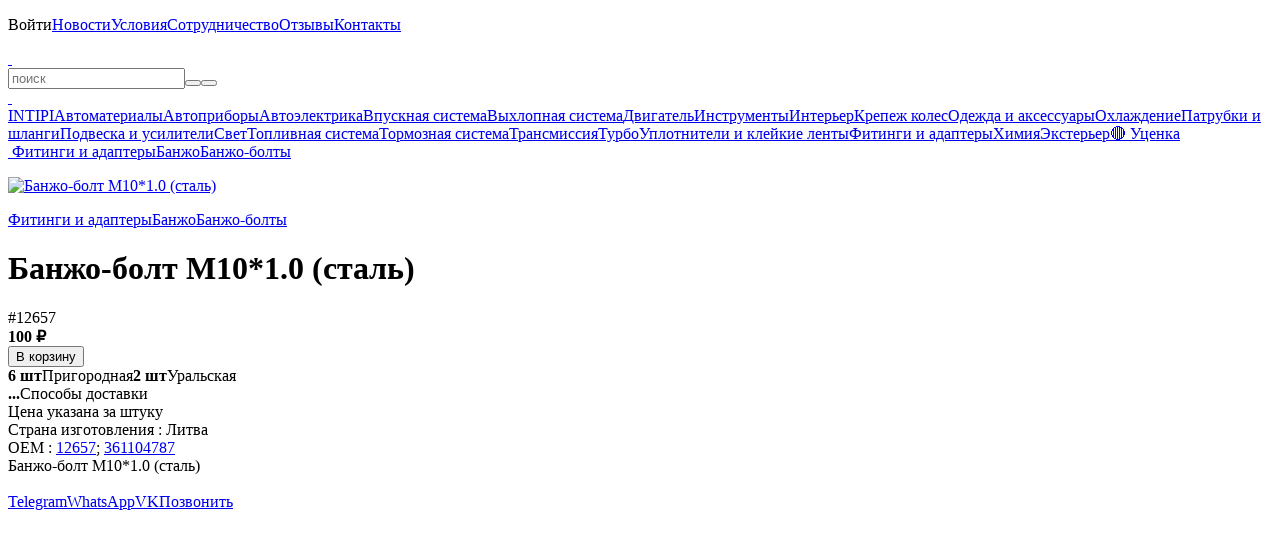

--- FILE ---
content_type: text/html; charset=UTF-8
request_url: https://belais.ru/bolt-shtucer-m10x1x22
body_size: 2998
content:
<!DOCTYPE html><html lang="ru"><head><meta charset="utf-8"><title>Банжо-болт М10*1.0 (сталь) #12657</title><meta name="description" content="#12657 — Банжо-болт М10*1.0 (сталь). "/><meta name="keywords" content="банжо-болт м10*1.0 (сталь), купить банжо-болт м10*1.0 (сталь), цена на банжо-болт м10*1.0 (сталь), банжо-болт м10*1.0 (сталь) характеристики, банжо-болт м1"/><meta name="viewport" content="width=device-width, initial-scale=1.0, user-scalable=no"/><meta name="theme-color" content="#00d9ff"><meta name="color-scheme" content="only light"/><meta name="google-play-app" content="app-id=belais.ru"/><meta property="og:type" content="website"/><meta property="og:title" content="Банжо-болт М10*1.0 (сталь) #12657"/><meta property="og:description" content="Банжо-болт М10*1.0 (сталь) #12657"/><meta property="og:site_name" content="belais"/><meta property="og:url" content="https://belais.ru/bolt-shtucer-m10x1x22"/><meta property="og:image" content="https://belais.ru/product/12657.jpg"/><link rel="image_src" href="https://belais.ru/product/12657.jpg"/><link rel="canonical" href="https://belais.ru/bolt-shtucer-m10x1x22"/><link rel="icon" href="/images/icon.ico" type="image/x-icon"/><link rel="icon" href="/images/icon.svg" type="image/svg+xml"/><link rel="apple-touch-icon" sizes="180x180" href="/images/icon.png"/><link rel="stylesheet" href="/@.min.css?26"/><link rel="manifest" href="/app.json"><script src="/@.min.js?26"></script></head><body><div id="load"></div><div id="console"><div><p id="menu" style="max-height:330px" onmouseleave="this.scrollTop=0;"><span class="nav" id="menu:nav"></span><span><a onclick="Enter();">Войти</a></span><a href="/post" onclick="return Page(this);">Новости</a><a href="/info" onclick="return Page(this);">Условия</a><a href="/opt" onclick="return Page(this);">Сотрудничество</a><a href="/review" onclick="return Page(this);">Отзывы</a><a href="/contacts" onclick="return Page(this);">Контакты</a></p><b></b><a id="logo" href="/" onclick="return Page(this);"> </a><a class="catalog" onclick="Catalog();" info="Каталог"> </a><form id="query"><input type="text" id="search" maxlength="100" placeholder="поиск" onclick="Search();" oninput="Delay(()=>{Search();});" value="" lang="0" autocomplete="off" autocorrect="off" autocapitalize="off" spellcheck="false"><i><button type="button" class="clear" onclick="Search('clear');" info="Очистить"></button><button type="submit" class="search" info="Поиск"></button></i><div id="result"></div></form><b></b><a class="cart" href="/cart" onclick="return Page(this);" info="Корзина"> </a><a class="enter" onclick="Enter();" info="Войти"> </a></div></div><div id="body" class="body"><div class="left"><div class="nav"><a href="/intipi" onclick="return Page(this);">INTIPI</a><a href="/material" onclick="return Page(this);">Автоматериалы</a><a href="/ukasateli" onclick="return Page(this);">Автоприборы</a><a href="/avtoelektrika" onclick="return Page(this);">Автоэлектрика</a><a href="/vpusknaya-sistema" onclick="return Page(this);">Впускная система</a><a href="/vyhlopnaya-sistema" onclick="return Page(this);">Выхлопная система</a><a href="/dvigatel" onclick="return Page(this);">Двигатель</a><a href="/instrumenty" onclick="return Page(this);">Инструменты</a><a href="/interer" onclick="return Page(this);">Интерьер</a><a href="/krepezh-koles" onclick="return Page(this);">Крепеж колес</a><a href="/odezhda" onclick="return Page(this);">Одежда и аксессуары</a><a href="/ohlazhdenie" onclick="return Page(this);">Охлаждение</a><a href="/patrubki-shlangi" onclick="return Page(this);">Патрубки и шланги</a><a href="/podveska" onclick="return Page(this);">Подвеска и усилители</a><a href="/svet" onclick="return Page(this);">Свет</a><a href="/toplivnaya-sistema" onclick="return Page(this);">Топливная система</a><a href="/tormoznaya-sistema" onclick="return Page(this);">Тормозная система</a><a href="/transmissiya" onclick="return Page(this);">Трансмиссия</a><a href="/turbo" onclick="return Page(this);">Турбо</a><a href="/uplotniteli" onclick="return Page(this);">Уплотнители и клейкие ленты</a><a href="/fitingi-adaptery" onclick="return Page(this);">Фитинги и адаптеры</a><a href="/himiya" onclick="return Page(this);">Химия</a><a href="/eksterer" onclick="return Page(this);">Экстерьер</a><a href="/sale" onclick="return Page(this);">🔴 Уценка</a></div></div><div id="page"><div id="panel"><a href="/" onclick="return Page(this);" class="home" info="Главная"> </a><a href="/fitingi-adaptery" onclick="return Page(this);">Фитинги и адаптеры</a><a href="/banzho" onclick="return Page(this);">Банжо</a><a href="/banzho-bolty" onclick="return Page(this);">Банжо-болты</a></div><div id="product" itemscope itemtype="http://schema.org/Product"><meta itemprop="name" content="Банжо-болт М10*1.0 (сталь)"><link itemprop="url" href="/bolt-shtucer-m10x1x22"><meta itemprop="category" content="Главная > Банжо-болты > Банжо > Фитинги и адаптеры"><meta itemprop="sku" content="12657"><meta itemprop="image" content="https://belais.ru/product/12657.jpg"><div itemprop="offers" itemscope itemtype="http://schema.org/Offer"><meta itemprop="price" content="100"><meta itemprop="priceCurrency" content="RUB"><meta itemprop="priceValidUntil" content="2030-01-01"><link itemprop="availability" href="http://schema.org/InStock"></div><div itemprop="aggregateRating" itemscope itemtype="http://schema.org/AggregateRating"><meta itemprop="ratingValue" content="5"><meta itemprop="reviewCount" content="1298"></div><div id="image"><div id="back" onclick="img('back');"></div><div id="next" onclick="img('next');"></div><p><a title="Банжо-болт М10*1.0 (сталь)" href="/product/12657.jpg?6" onclick="return Img(this);"><img title="Банжо-болт М10*1.0 (сталь)" alt="Банжо-болт М10*1.0 (сталь)" src="/p/12657.jpg?6" onload="Image(this,'/product/12657.jpg?6');"></a></p></div><div class="tree"><a href="/fitingi-adaptery" onclick="return Page(this);">Фитинги и адаптеры</a><a href="/banzho" onclick="return Page(this);">Банжо</a><a href="/banzho-bolty" onclick="return Page(this);">Банжо-болты</a></div><h1>Банжо-болт М10*1.0 (сталь)</h1><a class="oem" info="Артикул" onclick="Copy('12657');">#12657</a><div class="price"><div><b class="price">100 ₽</b><div class="buy" style="width:200px"><button blue class="buy" onclick="Buy(this,12657);">В корзину</button></div></div><div class="type"><a class="belais" onclick="Shop(1);"><b>6 шт</b>Пригородная</a><a class="belais" onclick="Shop(2);"><b>2 шт</b>Уральская</a><div class="push" id="methods"></div><a onclick="Push('methods',this);"><b>...</b>Способы доставки</a></div></div><div class="grid"><a class="review" href="/review/12657" onclick="return a(this);" title="Отзывы"></a><a class="question" href="/question/12657" onclick="return a(this);" title="Вопросы" rel="nofollow"></a><a class="qr" onclick="QR('12657');"></a><a class="share" onclick="Copy('https://belais.ru/12657');"></a><a class="favorite" id="favorite"  onclick="Favorite('12657');"></a></div><div class="description"><div class="param">Цена указана за штуку<br>Страна изготовления : Литва<br>OEM : <a href="/?search=12657">12657</a>; <a href="/?search=361104787">361104787</a></div><div itemprop="description" style="margin-top:var(--margin)">Банжо-болт М10*1.0 (сталь)</div></div></div></div></div><div id="bottom"><div><span class="social"><a href="/o" target="_blank" rel="nofollow"><b class="ozon" up info="OZON"></b></a><a href="/m" target="_blank" rel="nofollow"><b class="market" up info="Яндекс Маркет"></b></a><a href="/a" target="_blank" rel="nofollow"><b class="aliexpress" up info="AliExpress"></b></a><br><a href="/t" target="_blank" rel="nofollow"><b class="telegram" up info="Telegram"></b></a><a href="/v" target="_blank" rel="nofollow"><b class="vk" up info="VK"></b></a><a href="/y" target="_blank" rel="nofollow"><b class="youtube" up info="YouTube"></b></a></span><a href="/g" target="_blank" rel="nofollow"><span class="play" up info="Google Play"></span></a></div></div><div id="chat" class="on"><a href="/tg" target="_blank" rel="nofollow">Telegram</a><a href="/wa" target="_blank" rel="nofollow">WhatsApp</a><a href="/vk" target="_blank" rel="nofollow">VK</a><a href="tel:+78612177850" target="_blank" rel="nofollow">Позвонить</a></div><b></b><div id="info"></div><div id="ground"><div id="window"></div></div><div id="object"></div><div id="up" onclick="Up();"></div><script type="text/javascript">(function(m,e,t,r,i,k,a){m[i]=m[i]||function(){(m[i].a=m[i].a||[]).push(arguments)}; m[i].l=1*new Date(); for(var j=0;j<document.scripts.length;j++){if(document.scripts[j].src === r){return;}} k=e.createElement(t),a=e.getElementsByTagName(t)[0],k.async=1,k.src=r,a.parentNode.insertBefore(k,a)})(window,document,"script","https://mc.yandex.ru/metrika/tag.js","ym"); ym(41933929,"init",{clickmap:true,trackLinks:true, accurateTrackBounce:true,trackHash:true});</script><noscript><img src="https://mc.yandex.ru/watch/41933929"></noscript></body></html>